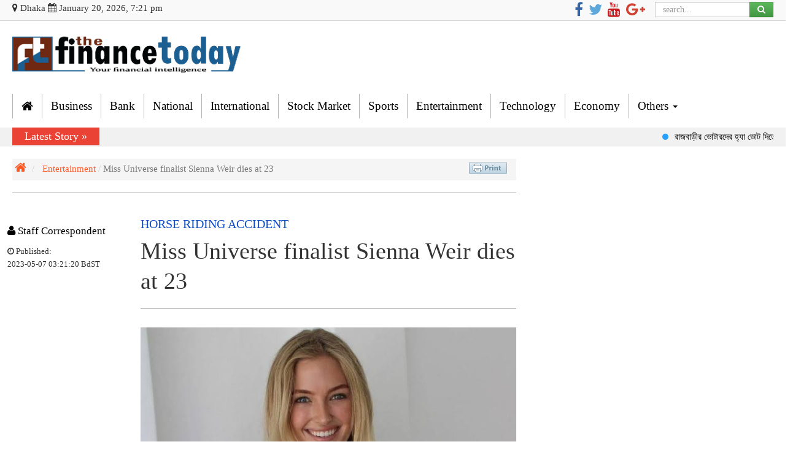

--- FILE ---
content_type: text/html; charset=UTF-8
request_url: https://thefinancetoday.net/article/entertainment/21720/Miss-Universe-finalist-Sienna-Weir-dies-at-23
body_size: 11514
content:
<!doctype html>
<!--[if lt IE 7]>
<html class="no-js lt-ie9 lt-ie8 lt-ie7" lang=""> <![endif]-->
<!--[if IE 7]>
<html class="no-js lt-ie9 lt-ie8" lang=""> <![endif]-->
<!--[if IE 8]>
<html class="no-js lt-ie9" lang=""> <![endif]-->
<!--[if gt IE 8]><!-->
<html class="no-js" lang="">
<!--<![endif]-->

<head>
    <meta charset="utf-8">
    <meta http-equiv="X-UA-Compatible" content="IE=edge,chrome=1">
    <title>Miss Universe finalist Sienna Weir dies at 23 | Entertainment | FT | The National Financial Portal</title>
        <meta name="og:title" content="Miss Universe finalist Sienna Weir dies at 23">
    <meta name="og:description" content="The news of her demise was shared by her family who said that they made a decision to take her off life support">
    <meta name="og:type" content="article">
        <meta name="og:image" content="https://www.thefinancetoday.net/uploads/shares/images_(26)-2023-05-06-21-20-57.jpeg">
        <meta name="article:publisher" content="https://www.facebook.com/thefinancetoday/">
    <meta property="og:image:type" content="image/jpeg"/>
    <meta property="og:image:width" content="640"/>
    <meta property="og:image:height" content="360"/>
    <meta name="description" content="">
    <meta name="viewport" content="width=device-width, initial-scale=1">
	<!--<meta http-equiv="refresh" content="180"> -->
    <link rel="apple-touch-icon" href="/photos/2018-02-09-01-favicon-ft-fevicon.png">
    <link rel="shortcut icon" href="/photos/2018-02-09-01-favicon-ft-fevicon.png" >
	<script src="https://stackpath.bootstrapcdn.com/bootstrap/3.3.7/js/bootstrap.min.js"></script>
    <script src="https://thefinancetoday.net/assets/vendors/jquery/dist/jquery.min.js"></script>
    <script src="https://thefinancetoday.net/assets/vendors/ticker/jquery.webticker.js"></script>

    <link rel="stylesheet" href="https://thefinancetoday.net/assets/vendors/bootstrap/dist/css/bootstrap.min.css">
    <link rel="stylesheet" href="https://thefinancetoday.net/assets/vendors/font-awesome/css/font-awesome.min.css">
    <script type='text/javascript' src='https://platform-api.sharethis.com/js/sharethis.js#property=62f79b9f4897e5001907e7b0&product=sop' async='async'></script>
    
    
    
    <style>
        body {
            /*padding-top: 5px;*/
            /*padding-bottom: 10px;*/
            font-family: "Helvetica Neue", Helvetica, Arial, SolaimanLipi, sans-serif, SolaimanLipiNormal;
            font-size: 15px;
            /*background-color: #e7edee;*/
            /*margin: 10px 0;*/
        }

        .support-btn {
            position: fixed;
            bottom: 50px;
            right: 50px;
            -webkit-box-shadow: 1px 1px 5px 0px rgba(122, 122, 122, 0.49);
            -moz-box-shadow: 1px 1px 5px 0px rgba(122, 122, 122, 0.49);
            box-shadow: 1px 1px 5px 0px rgba(122, 122, 122, 0.49);
            transition: 1s;
            text-align: center;
            padding: 5px;
            font-size: 20px
        }

        .support-btn:hover {
            -webkit-box-shadow: 5px 6px 15px 1px rgba(97, 95, 97, 0.5);
            -moz-box-shadow: 5px 6px 15px 1px rgba(97, 95, 97, 0.5);
            box-shadow: 5px 6px 15px 1px rgba(97, 95, 97, 0.5);
            transition: 1s
        }
        .mt{
            margin-top:10px;
        }

        .popup{
            width:250px;
            height:190px;
            background:rgba(187, 187, 187, 0.42);
            bottom: 25px;
            right: -380px;
            position:fixed;
            border-radius:5px;
            box-shadow: 0px 25px 10px -15px rgba(0, 0, 0, 0.05);
            transition: 0.5s;
            padding-top: 25px;
            padding-left: 10px;
        }

        .close{
            position:absolute;
            top: 5px;
            right: 5px;
            width: 20px;
            height: 20px;
            cursor:pointer;
            z-index:500;
        }

        .ns-close {
            width: 20px;
            height: 20px;
            position: absolute;
            right: 4px;
            top: 4px;
            overflow: hidden;
            text-indent: 100%;
            cursor: pointer;
            -webkit-backface-visibility: hidden;
            backface-visibility: hidden;
        }

        .ns-close:hover,
        .ns-close:focus {
            outline: none;
        }

        .ns-close::before,
        .ns-close::after {
            content: '';
            position: absolute;
            width: 3px;
            height: 60%;
            top: 50%;
            left: 50%;
            background: #1f8b4d;
        }

        .ns-close:hover::before,
        .ns-close:hover::after {
            background: #fff;
        }

        .ns-close::before {
            -webkit-transform: translate(-50%,-50%) rotate(45deg);
            transform: translate(-50%,-50%) rotate(45deg);
        }

        .ns-close::after {
            -webkit-transform: translate(-50%,-50%) rotate(-45deg);
            transform: translate(-50%,-50%) rotate(-45deg);
        }
        .callout-card{
            margin-right:0 !important;
            margin-left: 0  !important;
        }


    </style>
    <link rel="stylesheet" href="https://thefinancetoday.net/assets/vendors/bootstrap/dist/css/bootstrap-theme.min.css">
    <link rel="stylesheet" href="https://thefinancetoday.net/assets/css/site.css">
        <style>
        .single-section .content img {
            max-width: 100%;
            height: auto;
        }
    </style>

    <link rel="stylesheet" href="https://thefinancetoday.net/assets/vendors/ticker/webticker.css">
    
    <!-- Start Global site tag (gtag.js) - Google Analytics -->
<script async src="https://www.googletagmanager.com/gtag/js?id=UA-125085002-1"></script>
<script>
  window.dataLayer = window.dataLayer || [];
  function gtag(){dataLayer.push(arguments);}
  gtag('js', new Date());

  gtag('config', 'UA-125085002-1');
</script>
<!-- End Global site tag (gtag.js) - Google Analytics -->
    <script src="https://thefinancetoday.net/assets/vendors/modernizr/modernizr-2.8.3-respond-1.4.2.min.js"></script>
<script src="https://thefinancetoday.net/assets/vendors/PgwSlideshow/pgwslideshow.min.js"></script>    
</head>
<body>
<!--[if lt IE 8]>
<p class="browserupgrade">You are using an <strong>outdated</strong> browser. Please <a href="https://browsehappy.com/">upgrade
    your browser</a> to improve your experience.</p>
<![endif]-->

    <div>

    <header><meta http-equiv="Content-Type" content="text/html; charset=utf-8">
    <style>
        .navbar-top .navbar-nav > li > a {
            color: #000;
            padding: 10px 14px;
            height: 40px;
        }
        
        .print__page .logo img{
            max-width: 384px;
    padding-bottom: 45px;
        }
		
		.credit__line {
border-top: 1px solid #4e4e4e;
    padding: 15px;
    color: #fff;
    font-size: 16px;
    font-family: tahoma;
}

.credit__line__body .fa {
    color: #ff1b43;
}

.credit__line__body img {
    height: 50px;
}

footer .footerinfo {
    margin: 15px 0;
}

        .navbar-top .navbar-collapse {
            background: transparent;
        }

        .navbar-top {
            background: none;
            box-shadow: none;
        }

        .logobar {
            margin: 0 0 16px 0;
        }

        .fa-home {
            font-size: 20px !important;
        }

        .scroll-news::before {
            content: "Latest Story »";
            padding: 2px 20px 2px 20px;
        }

        .scroll-news{
            background: none;
        }

        .newsticker{
            background: #f1f1f1;
            margin-top: 15px;
        }

        .mt {
            padding: 20px 0 !important;
            margin: 10px 0 !important;
        }
        .scroll-news ul li a {
            color: #000000;
        }

        .scroll-news ul li #order-icon {
            background-color: #26a0ff;
        }
        .navbar-top .nav li:hover, .navbar-top .dropdown-menu .nav li a:hover, .dropdown-menu > li > a:focus, .navbar-top .nav li a:hover {
            background-color: #f47e00 !important;
            color: #fff;
            transition: .3s !important;
        }

        .news-slider .carousel-caption .heading {
            line-height: 1em;
            font-weight: bold;

        }

        .news-slider .carousel-caption .heading:hover {
           color: #ffbc00;
        }

    </style>
    <div class="topbar">
	<div class="container">
        <div class="row">
            <div class="col-md-7">

              <p style=""><i class="fa fa-map-marker hidden-xs"> Dhaka</i> <i class="fa fa-calendar"></i>  
              January 20, 2026, 7:21 pm              
              </p>
            </div>
<!--                <ul class="list-unstyled list-inline text-left">
                    <li><a href="https://thefinancetoday.net/archive" class="icon-header"><i class="fa fa-archive"></i> আর্কাইভ</a></li>
                    <li><a href="#" class="icon-header"><i class="fa fa-camera-retro"></i> ছবি</a></li>
                    <li><a href="#" class="icon-header"><i class="fa fa-video-camera"></i> ভিডিও</a></li>

                </ul>-->

            <div class="col-md-3">
             <div class="topsocial hidden-xs">
                    <ul style="padding-left: 7px; float: right">
                                                    <li><a href="https://www.facebook.com/thefinancetoday/"><i class="fa fa-facebook"
                                                                       style="color: #3864A3;background-color: transparent;font-size: 24px; margin-right: 5px"></i></a>
                            </li>                                                    <li><a href="https://twitter.com/thefinancetoday"><i class="fa fa-twitter"
                                                                      style="color: #5DA7DA;background-color: transparent;font-size: 24px; margin-right: 5px"></i></a>
                            </li>                                                    <li><a href="https://www.youtube.com/channel/UCi2az1jkyn_bAjBEPZByn_w"><i class="fa fa-youtube"
                                                                      style="color: #C41A1E;background-color: transparent;font-size: 24px; margin-right: 5px"></i></a>
                            </li>                                                    <li><a href="https://plus.google.com/108418603611688048627"><i class="fa fa-google-plus"
                                                                          style="color: #D04133;background-color: transparent;font-size: 24px;"></i></a>
                            </li>                    </ul>
                </div>       
			</div>
            <div class="col-md-2 hidden-xs">
                <div class="input-group topsearch"style="float: right;">
                    <form action="https://thefinancetoday.net/search" role="search" class="input-group" method="get">
                        <input type="text" class="form-control" placeholder="search..." name="s">
                        <span class="input-group-btn">
                            <button class="btn btn-success" type="submit"><i class="fa fa-search" aria-hidden="true"></i></button>
                        </span>
                    </form>

                </div>
            </div>
        </div>
    </div>	
    </div>  


    <div class="logobar">
	<div class="container">  
        <div class="row">
            <!--<div class="col-md-4 hidden-xs">               
            <img style="border: 1px solid #eaeaea; height: 100px; width: 520px; margin: 0 0 8px 0; padding: 3px;" src="https://thefinancetoday.net/photos/dynasty.jpg" alt="" class="img-responsive">    
            </div>
			
			
			<div class="col-md-4 hidden-xs">
		<img style="    border: 1px solid #eaeaea; height: 100px; width: 520px; margin: 0 0 8px 0; padding: 3px;" src="https://beta.thefinancetoday.net/photos/rntc.jpg" alt="" class="img-responsive">    	
            </div>
			-->
			<div class="col-md-4">
                <div class="logo">
                    <a href="https://thefinancetoday.net"><img style="width: 100%; margin: 10px 0px;" src="http://beta.thefinancetoday.net/photos/ft-logo.png" alt="" class="img-responsive"></a>
                   <!--<a href="https://thefinancetoday.net"><img style="width: 70%; margin: 10px;" src="/photos/2018-02-08-11-logo-ft-logo.png" alt="" class="img-responsive"></a>-->
                </div>   
			</div>
			<div class="col-md-8 hidden-xs" align="right">
		<!--	<img style="padding: 25px 0; float: right;" src="//w.bookcdn.com/weather/picture/26_2125_1_1_3498db_250_2980b9_ffffff_ffffff_1_2071c9_ffffff_0_3.png?scode=124&amp;domid=w209">
			<img style="width: 70px; float: right;" src="https://thefinancetoday.net/photos/15_August_FT.png"/>
			<a href="https://www.thefinancetoday.net/file/Budget-Speech-2019-20.pdf" target=_blank><p style="font-size: 22px;color: red;position: relative;top: 35px;float: right;font-weight: bold;font-family: tahoma;text-align: center;text-transform: capitalize;">BUDGET SPEECH 2019-20</p></a>
			<img style="width: 90%; margin-top: 5px" src="https://thefinancetoday.net/photos/ft-ads.jpg"></img>-->
            </div>
					
            
        </div>
		</div>
    </div>


    <nav class="navbar-top">
        <div class="container">
            <!-- Brand and toggle get grouped for better mobile display -->
            <div class="navbar-header">

                <button type="button" class="navbar-toggle collapsed" data-toggle="collapse"
                        data-target="#bs-example-navbar-collapse-1" aria-expanded="false">

                    <span class="sr-only">Toggle navigation</span>
                    <span class="icon-bar"></span>
                    <span class="icon-bar"></span>
                    <span class="icon-bar"></span>
                </button>
                <h4 class="visible-xs text-center"></h4>
            </div>
            <!-- Collect the nav links, forms, and other content for toggling -->
            <div class="collapse navbar-collapse" id="bs-example-navbar-collapse-1">
                <ul class="nav navbar-nav">
                                            <li class="">
                            <a href="/" >
                                <i class="fa fa-home"></i>
                                
                            </a>
                                                            <ul class="dropdown-menu">
                                                                    </ul>
                                                    </li>
                                            <li class="">
                            <a href="https://www.thefinancetoday.net/catcn/business" >
                                Business
                                
                            </a>
                                                            <ul class="dropdown-menu">
                                                                    </ul>
                                                    </li>
                                            <li class="">
                            <a href="https://www.thefinancetoday.net/catcn/bank" >
                                Bank
                                
                            </a>
                                                            <ul class="dropdown-menu">
                                                                    </ul>
                                                    </li>
                                            <li class="">
                            <a href="https://www.thefinancetoday.net/catcn/national" >
                                National
                                
                            </a>
                                                            <ul class="dropdown-menu">
                                                                    </ul>
                                                    </li>
                                            <li class="">
                            <a href="https://www.thefinancetoday.net/catcn/international" >
                                International
                                
                            </a>
                                                            <ul class="dropdown-menu">
                                                                    </ul>
                                                    </li>
                                            <li class="">
                            <a href="https://www.thefinancetoday.net/catcn/stock-market" >
                                Stock Market
                                
                            </a>
                                                            <ul class="dropdown-menu">
                                                                    </ul>
                                                    </li>
                                            <li class="">
                            <a href="https://www.thefinancetoday.net/catcn/sports" >
                                Sports
                                
                            </a>
                                                            <ul class="dropdown-menu">
                                                                    </ul>
                                                    </li>
                                            <li class="">
                            <a href="https://www.thefinancetoday.net/catcn/entertainment" >
                                Entertainment
                                
                            </a>
                                                            <ul class="dropdown-menu">
                                                                    </ul>
                                                    </li>
                                            <li class="">
                            <a href="https://www.thefinancetoday.net/catcn/tech" >
                                Technology
                                
                            </a>
                                                            <ul class="dropdown-menu">
                                                                    </ul>
                                                    </li>
                                            <li class="">
                            <a href="https://www.thefinancetoday.net/catcn/economy" >
                                Economy
                                
                            </a>
                                                            <ul class="dropdown-menu">
                                                                    </ul>
                                                    </li>
                                            <li class="dropdown">
                            <a href="#"  class="dropdown-toggle"
                               data-toggle="dropdown" role="button"
                               aria-haspopup="true" aria-expanded="false" >
                                Others
                                <span class="caret"></span>
                            </a>
                                                            <ul class="dropdown-menu">
                                                                            <li><a href="https://www.thefinancetoday.net/catcn/Agriculture">Agriculture</a></li>
                                                                            <li><a href="https://www.thefinancetoday.net/catcn/crime-corruption">Crime &amp; Corruption</a></li>
                                                                            <li><a href="https://www.thefinancetoday.net/catcn/education">Education</a></li>
                                                                            <li><a href="https://www.thefinancetoday.net/catcn/tourism">Tourism</a></li>
                                                                            <li><a href="https://www.thefinancetoday.net/catcn/health">Health</a></li>
                                                                            <li><a href="https://www.thefinancetoday.net/catcn/politics">Politics</a></li>
                                                                            <li><a href="https://www.thefinancetoday.net/catcn/weather-environment">Weather &amp; Environment</a></li>
                                                                            <li><a href="https://www.thefinancetoday.net/catcn/life-style">Life Style</a></li>
                                                                            <li><a href="https://www.thefinancetoday.net/catcn/tech">Technology</a></li>
                                                                            <li><a href="https://www.thefinancetoday.net/catcn/insurance">Insurance</a></li>
                                                                    </ul>
                                                    </li>
                    
                </ul>
            </div>
            <!-- /.navbar-collapse -->
        </div>
        <!-- /.container-fluid -->
    </nav>

    <div class="newsticker">
        <div class="container">
            <div class="row">
                <div class="col-md-12">
                    <div class="scroll-news">
                        <marquee scrollamount="4" scrolldelay="10" direction="left" onmouseover="this.stop()" onmouseout="this.start()">
                            <ul class="list-inline">
                                                                    <li><i id="order-icon"></i><a href="https://thefinancetoday.net/article/ft-bangla/31134/%E0%A6%B0%E0%A6%BE%E0%A6%9C%E0%A6%AC%E0%A6%BE%E0%A7%9C%E0%A7%80%E0%A6%B0-%E0%A6%AD%E0%A7%8B%E0%A6%9F%E0%A6%BE%E0%A6%B0%E0%A6%A6%E0%A7%87%E0%A6%B0-%E0%A6%B9%E0%A7%8D%E0%A6%AF%E0%A6%BE-%E0%A6%AD%E0%A7%8B%E0%A6%9F-%E0%A6%A6%E0%A6%BF%E0%A6%A4%E0%A7%87-%E0%A6%AC%E0%A6%B2%E0%A6%B2%E0%A7%87%E0%A6%A8-%E0%A6%B0%E0%A6%BF%E0%A6%9C%E0%A6%93%E0%A7%9F%E0%A6%BE%E0%A6%A8%E0%A6%BE-%E0%A6%B9%E0%A6%BE%E0%A6%B8%E0%A6%BE%E0%A6%A8">রাজবাড়ীর ভোটারদের হ্যা ভোট দিতে বললেন রিজওয়ানা হাসান</a></li>
                                                                    <li><i id="order-icon"></i><a href="https://thefinancetoday.net/article/politics/31133/%E0%A6%95%E0%A7%8B%E0%A6%A8%E0%A7%8B-%E0%A6%AA%E0%A7%8D%E0%A6%B0%E0%A6%A4%E0%A6%BE%E0%A6%B0%E0%A6%95-%E0%A6%A7%E0%A6%BE%E0%A6%A8%E0%A7%8D%E0%A6%A6%E0%A6%BE%E0%A6%AC%E0%A6%BE%E0%A6%9C%E0%A6%A6%E0%A7%87%E0%A6%B0-%E0%A6%B9%E0%A6%BE%E0%A6%A4%E0%A7%87-%E0%A6%8F%E0%A6%87-%E0%A6%A6%E0%A7%87%E0%A6%B6%E0%A6%95%E0%A7%87-%E0%A6%AA%E0%A7%9C%E0%A6%A4%E0%A7%87-%E0%A6%A6%E0%A7%87%E0%A6%AC%E0%A7%8B-%E0%A6%A8%E0%A6%BE-%E0%A6%AE%E0%A6%BF%E0%A6%B0%E0%A7%8D%E0%A6%9C%E0%A6%BE-%E0%A6%86%E0%A6%AC%E0%A7%8D%E0%A6%AC%E0%A6%BE%E0%A6%B8">কোনো প্রতারক-ধান্দাবাজদের হাতে এই দেশকে পড়তে দেবো না: মির্জা আব্বাস</a></li>
                                                                    <li><i id="order-icon"></i><a href="https://thefinancetoday.net/article/politics/31132/%E0%A6%9C%E0%A6%99%E0%A7%8D%E0%A6%97%E0%A6%B2-%E0%A6%B8%E0%A6%B2%E0%A6%BF%E0%A6%AE%E0%A6%AA%E0%A7%81%E0%A6%B0%E0%A7%87-%E0%A6%95%E0%A6%AE%E0%A7%8D%E0%A6%AC%E0%A6%BE%E0%A6%87%E0%A6%A8%E0%A7%8D%E0%A6%A1-%E0%A6%85%E0%A6%AA%E0%A6%BE%E0%A6%B0%E0%A7%87%E0%A6%B6%E0%A6%A8-%E0%A6%9A%E0%A6%BE%E0%A6%B2%E0%A6%BE%E0%A6%A8%E0%A7%8B-%E0%A6%B9%E0%A6%AC%E0%A7%87-%E0%A6%AA%E0%A7%8D%E0%A6%B0%E0%A7%87%E0%A6%B8-%E0%A6%B8%E0%A6%9A%E0%A6%BF%E0%A6%AC">জঙ্গল সলিমপুরে &lsquo;কম্বাইন্ড অপারেশন&rsquo; চালানো হবে: প্রেস সচিব</a></li>
                                                                    <li><i id="order-icon"></i><a href="https://thefinancetoday.net/article/politics/31131/%E0%A6%95%E0%A7%8D%E0%A6%B7%E0%A6%AE%E0%A6%A4%E0%A6%BE%E0%A6%AF%E0%A6%BC-%E0%A6%97%E0%A7%87%E0%A6%B2%E0%A7%87-%E0%A7%AB-%E0%A6%B2%E0%A6%BE%E0%A6%96-%E0%A6%AC%E0%A7%87%E0%A6%95%E0%A6%BE%E0%A6%B0%E0%A6%95%E0%A7%87-%E0%A6%8B%E0%A6%A3-%E0%A6%A6%E0%A7%87%E0%A6%AC%E0%A7%87-%E0%A6%9C%E0%A6%BE%E0%A6%AE%E0%A6%BE%E0%A6%AF%E0%A6%BC%E0%A6%BE%E0%A6%A4">ক্ষমতায় গেলে ৫ লাখ বেকারকে ঋণ দেবে জামায়াত</a></li>
                                                                    <li><i id="order-icon"></i><a href="https://thefinancetoday.net/article/politics/31130/%E0%A6%9C%E0%A6%BE%E0%A6%A4%E0%A7%80%E0%A6%AF%E0%A6%BC-%E0%A6%AA%E0%A6%BE%E0%A6%B0%E0%A7%8D%E0%A6%9F%E0%A6%BF%E0%A6%B0-%E0%A7%A7%E0%A7%AF%E0%A7%AC-%E0%A6%9C%E0%A6%A8%E0%A7%87%E0%A6%B0-%E0%A6%AE%E0%A6%A8%E0%A7%8B%E0%A6%A8%E0%A6%AF%E0%A6%BC%E0%A6%A8-%E0%A6%AC%E0%A7%88%E0%A6%A7">জাতীয় পার্টির ১৯৬ জনের মনোনয়ন বৈধ</a></li>
                                                                    <li><i id="order-icon"></i><a href="https://thefinancetoday.net/article/politics/31129/%E0%A6%AC%E0%A6%BF%E0%A6%95%E0%A6%B2%E0%A7%8D%E0%A6%AA-%E0%A6%AA%E0%A7%8D%E0%A6%B0%E0%A6%BE%E0%A6%B0%E0%A7%8D%E0%A6%A5%E0%A7%80-%E0%A6%A6%E0%A7%87%E0%A6%93%E0%A7%9F%E0%A6%BE-%E0%A7%AD-%E0%A6%86%E0%A6%B8%E0%A6%A8%E0%A7%87-%E0%A6%AE%E0%A6%A8%E0%A7%8B%E0%A6%A8%E0%A7%9F%E0%A6%A8-%E0%A6%9A%E0%A7%82%E0%A7%9C%E0%A6%BE%E0%A6%A8%E0%A7%8D%E0%A6%A4-%E0%A6%AC%E0%A6%BF%E0%A6%8F%E0%A6%A8%E0%A6%AA%E0%A6%BF%E0%A6%B0">বিকল্প প্রার্থী দেওয়া ৭ আসনে মনোনয়ন চূড়ান্ত বিএনপির</a></li>
                                                                    <li><i id="order-icon"></i><a href="https://thefinancetoday.net/article/national/31128/%E0%A6%86%E0%A6%A8%E0%A7%8D%E0%A6%A6%E0%A7%8B%E0%A6%B2%E0%A6%A8%E0%A7%87%E0%A6%B0-%E0%A6%B8%E0%A6%AE%E0%A7%9F-%E0%A6%B0%E0%A6%BE%E0%A6%AE%E0%A6%AA%E0%A7%81%E0%A6%B0%E0%A6%BE%E0%A7%9F-%E0%A7%A8%E0%A7%AB-%E0%A6%AE%E0%A6%BE%E0%A6%B0%E0%A7%8D%E0%A6%9A%E0%A7%87%E0%A6%B0-%E0%A6%AE%E0%A6%A4%E0%A7%8B-%E0%A6%B9%E0%A6%A4%E0%A7%8D%E0%A6%AF%E0%A6%BE%E0%A6%AF%E0%A6%9C%E0%A7%8D%E0%A6%9E-%E0%A6%9A%E0%A6%BE%E0%A6%B2%E0%A6%BE%E0%A6%A8%E0%A7%8B-%E0%A6%B9%E0%A7%9F-%E0%A6%9A%E0%A6%BF%E0%A6%AB-%E0%A6%AA%E0%A7%8D%E0%A6%B0%E0%A6%B8%E0%A6%BF%E0%A6%95%E0%A6%BF%E0%A6%89%E0%A6%9F%E0%A6%B0">আন্দোলনের সময় রামপুরায় ২৫ মার্চের মতো হত্যাযজ্ঞ চালানো হয়: চিফ প্রসিকিউটর</a></li>
                                                                    <li><i id="order-icon"></i><a href="https://thefinancetoday.net/article/politics/31127/%E0%A6%86%E0%A6%AE%E0%A6%B0%E0%A6%BE-%E0%A6%B8%E0%A6%B0%E0%A6%BE%E0%A6%B8%E0%A6%B0%E0%A6%BF-%E0%A6%A8%E0%A6%BE%E0%A6%B0%E0%A7%80-%E0%A6%AA%E0%A7%8D%E0%A6%B0%E0%A6%BE%E0%A6%B0%E0%A7%8D%E0%A6%A5%E0%A7%80-%E0%A6%A8%E0%A6%BE-%E0%A6%A6%E0%A6%BF%E0%A6%B2%E0%A7%87%E0%A6%93-%E0%A6%86%E0%A6%AE%E0%A6%BE%E0%A6%A6%E0%A7%87%E0%A6%B0-%E0%A6%9C%E0%A7%8B%E0%A6%9F%E0%A7%87-%E0%A6%A8%E0%A6%BE%E0%A6%B0%E0%A7%80-%E0%A6%AA%E0%A7%8D%E0%A6%B0%E0%A6%BE%E0%A6%B0%E0%A7%8D%E0%A6%A5%E0%A7%80-%E0%A6%86%E0%A6%9B%E0%A7%87-%E0%A6%9C%E0%A6%BE%E0%A6%AE%E0%A6%BE%E0%A7%9F%E0%A6%BE%E0%A6%A4%E0%A7%87%E0%A6%B0-%E0%A6%A8%E0%A6%BE%E0%A7%9F%E0%A7%87%E0%A6%AC%E0%A7%87-%E0%A6%86%E0%A6%AE%E0%A6%BF%E0%A6%B0">আমরা সরাসরি নারী প্রার্থী না দিলেও আমাদের জোটে নারী প্রার্থী আছে: জামায়াতের নায়েবে আমির</a></li>
                                                                    <li><i id="order-icon"></i><a href="https://thefinancetoday.net/article/international/31126/%E0%A6%9A%E0%A6%BE%E0%A6%97%E0%A7%8B%E0%A6%B8-%E0%A6%A6%E0%A7%8D%E0%A6%AC%E0%A7%80%E0%A6%AA-%E0%A6%A8%E0%A6%BF%E0%A7%9F%E0%A7%87-%E0%A6%AE%E0%A7%81%E0%A6%96%E0%A7%8B%E0%A6%AE%E0%A7%81%E0%A6%96%E0%A6%BF-%E0%A6%AF%E0%A7%81%E0%A6%95%E0%A7%8D%E0%A6%A4%E0%A6%B0%E0%A6%BE%E0%A6%B7%E0%A7%8D%E0%A6%9F%E0%A7%8D%E0%A6%B0-%E0%A6%AF%E0%A7%81%E0%A6%95%E0%A7%8D%E0%A6%A4%E0%A6%B0%E0%A6%BE%E0%A6%9C%E0%A7%8D%E0%A6%AF">চাগোস দ্বীপ নিয়ে মুখোমুখি যুক্তরাষ্ট্র-যুক্তরাজ্য</a></li>
                                                                    <li><i id="order-icon"></i><a href="https://thefinancetoday.net/article/politics/31125/%E0%A7%A9-%E0%A6%AD%E0%A7%8B%E0%A6%9F%E0%A6%93-%E0%A6%A8%E0%A7%87%E0%A6%87-%E0%A6%93%E0%A6%B0%E0%A6%BE-%E0%A6%AC%E0%A6%B2%E0%A7%87-%E0%A6%A8%E0%A6%BF%E0%A6%B0%E0%A7%8D%E0%A6%AC%E0%A6%BE%E0%A6%9A%E0%A6%A8-%E0%A6%B9%E0%A6%A4%E0%A7%87-%E0%A6%A6%E0%A7%87%E0%A6%AC-%E0%A6%A8%E0%A6%BE-%E0%A6%AE%E0%A6%BF%E0%A6%B0%E0%A7%8D%E0%A6%9C%E0%A6%BE-%E0%A6%AB%E0%A6%96%E0%A6%B0%E0%A7%81%E0%A6%B2">৩ ভোটও নেই, ওরা বলে নির্বাচন হতে দেব না: মির্জা ফখরুল</a></li>
                                                                    <li><i id="order-icon"></i><a href="https://thefinancetoday.net/article/national/31124/%E0%A6%AA%E0%A7%87-%E0%A6%B8%E0%A7%8D%E0%A6%95%E0%A7%87%E0%A6%B2%E0%A7%87%E0%A6%B0-%E0%A6%B8%E0%A7%81%E0%A6%AA%E0%A6%BE%E0%A6%B0%E0%A6%BF%E0%A6%B6-%E0%A6%9C%E0%A6%AE%E0%A6%BE-%E0%A6%A6%E0%A7%87%E0%A6%93%E0%A7%9F%E0%A6%BE%E0%A6%B0-%E0%A6%B8%E0%A6%AE%E0%A7%9F-%E0%A6%9C%E0%A6%BE%E0%A6%A8%E0%A6%BE%E0%A6%B2%E0%A7%87%E0%A6%A8-%E0%A6%85%E0%A6%B0%E0%A7%8D%E0%A6%A5-%E0%A6%89%E0%A6%AA%E0%A6%A6%E0%A7%87%E0%A6%B7%E0%A7%8D%E0%A6%9F%E0%A6%BE">পে স্কেলের সুপারিশ জমা দেওয়ার সময় জানালেন অর্থ উপদেষ্টা</a></li>
                                                                    <li><i id="order-icon"></i><a href="https://thefinancetoday.net/article/national/31123/DNCC-sets-new-rules-on-house-rent">DNCC sets new rules on house rent</a></li>
                                                                    <li><i id="order-icon"></i><a href="https://thefinancetoday.net/article/national/31122/Vote-for-Yes-in-referendum-to-reshape-Bangladesh-Yunus">Vote for &lsquo;Yes&rsquo; in referendum to reshape Bangladesh: Yunus</a></li>
                                                                    <li><i id="order-icon"></i><a href="https://thefinancetoday.net/article/politics/31121/Politics-must-move-beyond-blame-focus-on-peoples-lives-Tarique">Politics must move beyond blame, focus on people&rsquo;s lives: Tarique</a></li>
                                                                    <li><i id="order-icon"></i><a href="https://thefinancetoday.net/article/ft-bangla/31120/%E0%A6%B8%E0%A7%80%E0%A6%A4%E0%A6%BE%E0%A6%95%E0%A7%81%E0%A6%A3%E0%A7%8D%E0%A6%A1%E0%A7%87-%E0%A6%B8%E0%A6%A8%E0%A7%8D%E0%A6%A4%E0%A7%8D%E0%A6%B0%E0%A6%BE%E0%A6%B8%E0%A7%80%E0%A6%A6%E0%A7%87%E0%A6%B0-%E0%A6%97%E0%A7%81%E0%A6%B2%E0%A6%BF%E0%A6%A4%E0%A7%87-%E0%A6%B0%E2%80%8D%E0%A7%8D%E0%A6%AF%E0%A6%BE%E0%A6%AC-%E0%A6%95%E0%A6%B0%E0%A7%8D%E0%A6%AE%E0%A6%95%E0%A6%B0%E0%A7%8D%E0%A6%A4%E0%A6%BE-%E0%A6%A8%E0%A6%BF%E0%A6%B9%E0%A6%A4-%E0%A6%9C%E0%A6%BF%E0%A6%AE%E0%A7%8D%E0%A6%AE%E0%A6%BF-%E0%A6%85%E0%A6%A8%E0%A7%8D%E0%A6%A4%E0%A6%A4-%E0%A7%A9-%E0%A6%9C%E0%A6%A8">সীতাকুণ্ডে সন্ত্রাসীদের গুলিতে র&zwj;্যাব কর্মকর্তা নিহত, জিম্মি অন্তত ৩ জন</a></li>
                                                            </ul>
                        </marquee>
                    </div>
                    </ul>
                </div>
            </div>
        </div>
    </div>


</header>    <!-- header-close-->
	
	</div>

<div>
    <div>

            <div class="container">
    <section class="single-section">
        <div align="center" style="margin: 20px 0;">
</div>
		<div class="row">
            <article class="col-md-8">
			<ol class="breadcrumb">
                    <li><a href="#"><i class="fa fa-home"></i></a></li>
                    <li>
                        <a style=""
                           href="https://thefinancetoday.net/catcn/entertainment">Entertainment</a> /
                    </li>
		<div class="pull-right" style="margin-top: 0px;">
<script>var pfHeaderImgUrl = 'http://beta.thefinancetoday.net/photos/ft-logo.png'; var pfHeaderTagline = '';var pfdisableClickToDel = 0;var pfHideImages = 0;var pfImageDisplayStyle = 'right';var pfDisablePDF = 0;var pfDisableEmail = 0;var pfDisablePrint = 0;var pfCustomCSS = 'http://thefinancetoday.net/assets/css/site.css';var pfBtVersion='1';(function(){var js,pf;pf=document.createElement('script');pf.type='text/javascript';pf.src='//cdn.printfriendly.com/printfriendly.js';document.getElementsByTagName('head')[0].appendChild(pf)})();</script>

<a href="https://thefinancetoday.net/print-view/21720" style="color:#6D9F00;text-decoration:none;" class="printfriendly" target="_blank" title="Print">
    <img style="border:none;-webkit-box-shadow:none;box-shadow:none;" src="//cdn.printfriendly.com/button-print-blu20.png" alt="Print"/>
</a>
                        <ul>
						
						<li class="pf-date" style="display: none !important;">Staff Correspondent | Published: 2023-05-07 03:21:20 BdST</li>
						</ul>
</div>   								
                    <li class="active">Miss Universe finalist Sienna Weir dies at 23</li>
                </ol>
			<hr>
			<div class="row">
			<div class="col-md-3 mt news-info">
			<p style="font-size: 17px; color:#000"><i class="fa fa-user fa-md"></i> Staff Correspondent</p>
				<small><i class="fa fa-clock-o"></i> Published:<br> 2023-05-07 03:21:20 BdST 
                </small>			
			</div>
			<div class="col-md-9">
			 <!-- Go to www.addthis.com/dashboard to customize your tools  
                <div class="addthis_inline_share_toolbox">-->
                <div class="sharethis-inline-share-buttons"></div>
                <div class="at-above-post"></div>
                
                <!-- end share option  style="font-size: 28px;" -->
                <h1>
                    <small>HORSE RIDING ACCIDENT</small>Miss Universe finalist Sienna Weir dies at 23</h1>
                <hr>			 
                <div class="content">
                <div class="single_page_featured_image"><a href="https://thefinancetoday.net/article/entertainment/21720/Miss-Universe-finalist-Sienna-Weir-dies-at-23">
                                            <img style="height: auto" src="https://www.thefinancetoday.net/uploads/shares/images_(26)-2023-05-06-21-20-57.jpeg" class="img-responsive img-thumbnail"
                                                 alt="">
                </a></div>
				
		<p style="text-align: center; border-bottom: 1px solid #e2e2e2; font-size: 16px !important; color: #666666; padding: 5px 0 2px 0;">
                    </p>
                    <p style="text-align: justify;">Sienna Weir, a 2022 Miss Universe finalist and Australian fashion model, died at the age of 23 following a tragic horse-riding accident, New York Post reported. The model suffered a fatal accident while riding a horse last month in her native Australia.</p>
<p style="text-align: justify;">According to News.com.au, Ms Weir was riding at Windsor Polo Grounds in Australia on April 2, when her horse fell. She was reportedly put on life support for several weeks due to her injuries, before being taken off on Thursday, May 4.</p>
<p style="text-align: justify;">The news of her demise was shared by her family who said that they made a decision to take her off life support.</p>
<p style="text-align: justify;">Her modelling agency Scoop Management also confirmed her death and shared several photographs of her on Instagram on Thursday. ''Forever in our hearts,'' the post was captioned.</p>
<p style="text-align: justify;">Notably, Sienna Weir was one of the 27 finalists in the 2022 Australian Miss Universe competition. She had a double degree in English literature and Psychology from Sydney University.</p>
<p style="text-align: justify;">She previously told local outlets that she was planning to move to the UK to continue her career and &ldquo;spend more time with my sister, niece, and nephew and expand both my professional and social network.&rdquo;</p>
<p style="text-align: justify;">The Australian fitness model had a lifelong passion for horse riding. She told Gold Coast Magazine, &ldquo;Although I've lived most of my life in the city, I have a deep and unmoving love for show jumping.</p>
<p style="text-align: justify;">My family isn&rsquo;t quite sure where this passion came from, but I've been horse-riding since I was 3 years old and can't imagine my life without it. I travel to rural Sydney 2-3 times a week to train and compete around New South Wales or broader Australia every other weekend.&rdquo;</p>
<p style="text-align: justify;">Meanwhile, tributes from friends, family, and colleagues in the modelling industry flooded social media, with many expressing their condolences.</p>
<p style="text-align: justify;">&ldquo;You were one of the kindest souls in the world, you lit up the room and the world is a lot darker now that you are gone,&rdquo; Australian photographer Chris Dwyer wrote.</p>
<p style="text-align: justify;">"As a fellow equestrian, this pains me even more. Rest in Peace,'' another commented.</p>
				
                    <div class="mt"></div>
                    <div class="post-copyright">
                        <p>Unauthorized use or reproduction of The Finance Today content for commercial purposes is strictly prohibited.</p>
                    </div><div class="mt"></div>
		    <div class="sharethis-inline-share-buttons"></div>            
                </div>
			
			
			</div>
			
			</div>

               
            </article>
		</div>

		<div class="col-md-12">
		<div id="disqus_thread"></div>
		
		</div>
    </section>
	</div>
<div class="copyright" style="display:none; text-align: center !important; margin-top: 20px;">
<p class="editor_info" style="font-size: 18px; margin-top: 20px; color: #d0d0d0;"><strong>Editor & Publisher : Md. Motiur Rahman</strong></p>
<p style="font-size: 16px;">Pritam-Zaman Tower, Level 03, Suite No: 401/A, 37/2 Bir Protik Gazi Dastagir Road, Purana Palton, Dhaka-1000<br>
Cell : (+88) 01706 666 716, (+88) 01711 145 898, Phone: +88 02 9330849-51<br>
Email : <a href="/cdn-cgi/l/email-protection" class="__cf_email__" data-cfemail="771e19111837031f12111e1916191412031813160e59191203">[email&#160;protected]</a>, <a href="/cdn-cgi/l/email-protection" class="__cf_email__" data-cfemail="b2dfddc6dbc7c0f2c6dad7d4dbdcd3dcd1d7c6ddd6d3cb9cdcd7c6">[email&#160;protected]</a>; <a href="/cdn-cgi/l/email-protection" class="__cf_email__" data-cfemail="780c101d1e111619161b1d0c171c1901381f15191114561b1715">[email&#160;protected]</a></p>
</div>	

    </div>

    <a href="#0" class="cd-top"><i class="fa fa-edit"></i></a>

</div>
        
<div>

   <footer class="custom-footer">
<div class="container">
    	
<!--    <div class="row">
        <div class="col-md-12 footer-menu" style="margin-bottom: 10px;">
            
			<div class="col-md-3">
			<ul class="list-inline list-unstyled">
                    <li><a href="#"></a></li>
            </ul>
			<ul class="list-inline list-unstyled">
                    <li><a href="#"></a></li>
            </ul>
			<ul class="list-inline list-unstyled">
                    <li><a href="#"></a></li>
            </ul>

			</div>
			<div class="col-md-3">
			<ul class="list-inline list-unstyled">
                    <li><a href="#"></a></li>
            </ul>
			<ul class="list-inline list-unstyled">
                    <li><a href="#"></a></li>
            </ul>
			<ul class="list-inline list-unstyled">
                    <li><a href="#"></a></li>
            </ul>
			</div>
			<div class="col-md-3">
			<ul class="list-inline list-unstyled">
                    <li><a href="#"></a></li>
            </ul>
			<ul class="list-inline list-unstyled">
                    <li><a href="#"></a></li>
            </ul>
			<ul class="list-inline list-unstyled">
                    <li><a href="#"></a></li>
            </ul>
			</div>
			<div class="col-md-3">
			<div class="topsocial">
                    <ul style="padding-left: 7px">
                                                    <li><a href="https://www.facebook.com/thefinancetoday/"><i class="fa fa-facebook"
                                                                       style="color: #fff; background-color: #3864A3; font-size: 23px; margin-right: 15px; padding: 5px 13px;"></i></a>
                            </li>                                                    <li><a href="https://twitter.com/thefinancetoday"><i class="fa fa-twitter-square"
                                                                      style="color: #fff; background-color: #5DA7DA; font-size: 23px; margin-right: 15px; padding: 5px 9px;"></i></a>
                            </li>                                                    <li><a href="https://www.youtube.com/channel/UCi2az1jkyn_bAjBEPZByn_w"><i class="fa fa-youtube-square" 
                                                                      style="color: #fff; background-color: #C41A1E; font-size: 23px; margin-right: 15px; padding: 5px 9px;"></i></a>
                            </li>                                                    <li><a href="https://plus.google.com/108418603611688048627"><i class="fa fa-google-plus-square" 
                                                                          style="color: #fff; background-color: #D04133; font-size: 23px; margin-right: 15px; padding: 5px 9px;"></i></a>
                            </li>                    </ul>
					<ul style="padding-left: 7px">
					<a href="https://thefinancetoday.net"><img style="width: 200px; margin-bottom: 10px; text-align: left;" src="/photos/2018-02-08-11-logo-ft-logo.png" alt=""></a>
					</ul>
                </div>
				
			</div>
        </div>
    </div>-->
    <div class="row">
        <div class="col-md-8 footerinfo">				
                <div style="text-align: left; margin-bottom: -16px;">
<p style="font-size: 18px; font-weight: bold; margin-top: 10px;color: #d0d0d0;">Editor & Publisher : Md. Motiur Rahman</p>
<p>Pritam-Zaman Tower, Level 03, Suite No: 401/A, 37/2 Bir Protik Gazi Dastagir Road, Purana Palton, Dhaka-1000<br>
Cell : (+88) 01706 666 716, (+88) 01711 145 898, Phone: +88 02-41051180-81<br>
Email : <a href="/cdn-cgi/l/email-protection" class="__cf_email__" data-cfemail="93fafdf5fcd3e7fbf6f5fafdf2fdf0f6e7fcf7f2eabdfdf6e7">[email&#160;protected]</a>, <a href="/cdn-cgi/l/email-protection" class="__cf_email__" data-cfemail="3f52504b564a4d7f4b575a5956515e515c5a4b505b5e4611515a4b">[email&#160;protected]</a>; <a href="/cdn-cgi/l/email-protection" class="__cf_email__" data-cfemail="e89c808d8e818689868b8d9c878c8991a88f85898184c68b8785">[email&#160;protected]</a></p>
</div>


 <br>
                 
				Copyright © 2026 The Finance Today
        </div>
		
        <div class="col-md-4">
            
        </div>
    </div>

   <div class="credit__line">
		<div class="container">
			<div class="row">
				<div class="col-md-12">
				<div class="credit__line__body" align="center" style="margin-bottom: 0px;">
                    Developed with <i class="fa fa-heart"></i> by <a href="https://www.dataenvelope.com/" target="_blank"><img src="/photos/credit_de_logo.png"> </a>
			    </div>
			</div>			
		</div>		
		</div>
	</div>

</div>
</footer>

        	
	</div>

<script data-cfasync="false" src="/cdn-cgi/scripts/5c5dd728/cloudflare-static/email-decode.min.js"></script><script>
    window.jQuery || document.write('<script src="https://thefinancetoday.net/assets/js/vendor/jquery-1.11.2.min.js"><\/script>')
</script>
<script src="https://thefinancetoday.net/assets/vendors/bootstrap/dist/js/bootstrap.min.js"></script>
<script src="https://cdnjs.cloudflare.com/ajax/libs/moment.js/2.15.2/moment.min.js"></script>
<script src="https://cdnjs.cloudflare.com/ajax/libs/moment.js/2.15.2/locale/bn.js"></script>

<script src="https://thefinancetoday.net/assets/js/site.js"></script>
   <div id="disqus_thread"></div>
<script>

/**
*  RECOMMENDED CONFIGURATION VARIABLES: EDIT AND UNCOMMENT THE SECTION BELOW TO INSERT DYNAMIC VALUES FROM YOUR PLATFORM OR CMS.
*  LEARN WHY DEFINING THESE VARIABLES IS IMPORTANT: https://disqus.com/admin/universalcode/#configuration-variables*/
/*
var disqus_config = function () {
this.page.url = PAGE_URL;  // Replace PAGE_URL with your page's canonical URL variable
this.page.identifier = PAGE_IDENTIFIER; // Replace PAGE_IDENTIFIER with your page's unique identifier variable
};
*/
(function() { // DON'T EDIT BELOW THIS LINE
var d = document, s = d.createElement('script');
s.src = 'https://finanncetoday.disqus.com/embed.js';
s.setAttribute('data-timestamp', +new Date());
(d.head || d.body).appendChild(s);
})();
</script>
<noscript>Please enable JavaScript to view the <a href="https://disqus.com/?ref_noscript">comments powered by Disqus.</a></noscript>
                     
            <!-- Go to www.addthis.com/dashboard to customize your tools 
            <script type="text/javascript" src="//s7.addthis.com/js/300/addthis_widget.js#pubid=ra-5a22e21126cd0a53"></script>--> 
<script>

    /*===scroll to top =====*/
    jQuery(document).ready(function($){
        // browser window scroll (in pixels) after which the "back to top" link is shown
        var offset = 300,
                //browser window scroll (in pixels) after which the "back to top" link opacity is reduced
                offset_opacity = 1200,
                //duration of the top scrolling animation (in ms)
                scroll_top_duration = 700,
                //grab the "back to top" link
                $back_to_top = $('.cd-top');

        //hide or show the "back to top" link
        $(window).scroll(function(){
            ( $(this).scrollTop() > offset ) ? $back_to_top.addClass('cd-is-visible') : $back_to_top.removeClass('cd-is-visible cd-fade-out');
            if( $(this).scrollTop() > offset_opacity ) {
                $back_to_top.addClass('cd-fade-out');
            }
        });

        //smooth scroll to top
        $back_to_top.on('click', function(event){
            event.preventDefault();
            $('body,html').animate({
                        scrollTop: 0 ,
                    }, scroll_top_duration
            );
        });

    });

    /*=========momentjs=========*/

    $(document).ready(function () {
        console.log(moment().format('MMMM Do YYYY, h:mm:ss a'));

        $('.datetime p').append(moment().format(', Do MMMM  YYYY'))
    });

    /*===========popup==========*/

    $(document).ready(function() {

        $(window).scroll(function() {
            $('.popup').css( "left", "20px" )
            $('.arrow').hide();
        });

        $('.close').click(function(){
            $('.popup').hide();
        });

    });

    /*====== scroll news ========*/

    $(document).ready(
            $(function() {
                $('marquee').mouseover(function() {
                    $(this).attr('scrollamount',0);
                }).mouseout(function() {
                    $(this).attr('scrollamount',3);
                });
            })
    )

</script>
<script type="text/javascript">
    setTimeout(function(){
        location.reload();
    },400000);
</script>
<script defer src="https://static.cloudflareinsights.com/beacon.min.js/vcd15cbe7772f49c399c6a5babf22c1241717689176015" integrity="sha512-ZpsOmlRQV6y907TI0dKBHq9Md29nnaEIPlkf84rnaERnq6zvWvPUqr2ft8M1aS28oN72PdrCzSjY4U6VaAw1EQ==" data-cf-beacon='{"version":"2024.11.0","token":"6789b93a4ece4d4aab90664a1ca87470","r":1,"server_timing":{"name":{"cfCacheStatus":true,"cfEdge":true,"cfExtPri":true,"cfL4":true,"cfOrigin":true,"cfSpeedBrain":true},"location_startswith":null}}' crossorigin="anonymous"></script>
</body>

</html>


